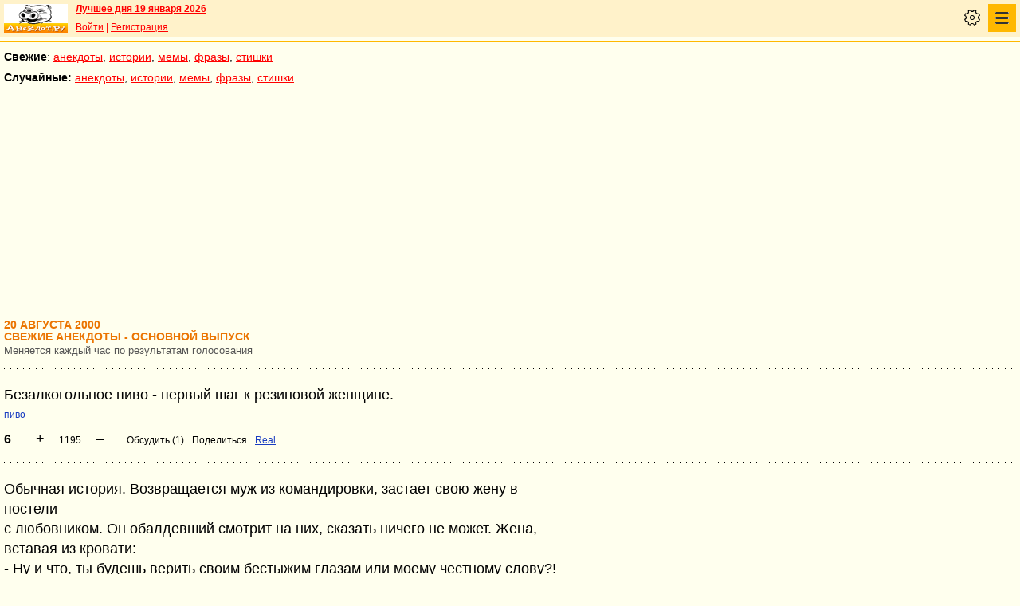

--- FILE ---
content_type: text/html; charset=UTF-8
request_url: https://pda.anekdot.ru/an/an0008/j000820;100.html
body_size: 10185
content:
<!DOCTYPE html>
<html lang="ru">
<head>
<meta http-equiv="Content-Type" content="text/html; charset=utf-8">
<meta name="viewport" content="width=device-width">
<link rel="icon" type="image/png" href="/favicon-144x144.png">
<title>анекдоты свежие :: 20 августа 2000</title><meta name="keywords" content="анекдоты свежие"><meta name="description" content="анекдоты свежие. Голосование, поиск, тематические подборки. Aнекдоты от Димы Вернера. 20 августа 2000"><link rel="canonical" href="https://www.anekdot.ru/an/an0008/j000820;100.html"><link href="/skin/s_skin_2.css?376" rel="stylesheet" type="text/css">
<link rel="alternate" type="application/rss+xml" title="Лучшие за день: анекдот, история и фраза" href="/rss/export20.xml">
<link rel="search" type="application/opensearchdescription+xml" title="Поиск анекдотов" href="/opensearch.xml">
<link rel="image_src" href="https://www.anekdot.ru/i/logo.png">
<meta property="og:image" content="https://www.anekdot.ru/i/logo.png">
<link rel="alternate" type="application/rss+xml" title="Свежая десятка смешных анекдотов" href="/rss/export_j.xml"><script src="/js/s_main.js?376" async></script>
<script src="https://yandex.ru/ads/system/header-bidding.js" async></script>
<script>window.yaContextCb = window.yaContextCb || []</script>
<script src="https://yandex.ru/ads/system/context.js" async></script>
<script src="https://content.adriver.ru/AdRiverFPS.js" async></script>
<script async src="https://cdn.skcrtxr.com/roxot-wrapper/js/roxot-manager.js?pid=33925d96-3dd7-41ce-9740-152a7d952ceb"></script><script>
const adfoxBiddersMap={myTarget:"763128",betweenDigital:"793538",adriver:"776589",otm:"1460822",getintent:"958501",buzzoola:"769160",relap:"958503",segmento:"1458193",sape:"1697231",mediasniper:"2297743",mediatoday:"2365797",roxot:"2723510",gnezdo:"2930570","adfox_yandex_adplay-adv":"3294122",link:"3389346",ohmybid:"3434190"};adUnits=[{code:"adfox_mob1",sizes:[[300,250],[300,300],[336,280]],bids:[{"bidder":"adfox_yandex_adplay-adv","params":{"p1":"dgzbj","p2":"jbzl"}},{bidder:"sape",params:{placementId: 821035}},{bidder:"myTarget",params:{placementId:244011}},{bidder:"betweenDigital",params:{placementId:2505753}},{bidder:"adriver",params:{placementId:"20:anekdot_300x250mob_top",additional:{"ext":{"query":"custom=10=20&cid="+localStorage.getItem('adrcid')}}}},{bidder:"otm",params:{placementId:"891"}},{bidder:"getintent",params:{placementId:"134_anekdot.ru_mobile_adfox_mob1_300x250"}},{bidder:"buzzoola",params:{placementId:1220273}},{bidder:"relap",params:{placementId:"t4KCb06PvUe9gICA"}},{bidder:"segmento",params:{placementId:190}},{bidder:"mediasniper",params:{placementId:3442}},{bidder:"mediatoday",params:{placementId: 9634}},{bidder:"gnezdo",params:{placementId:"353021"}},{bidder:"roxot",params:{placementId:"48050499-2d83-4b62-a706-acabcdcf27d0"},sendTargetRef: true},{bidder:"link",params:{placementId:"006a772e5a66cba20d75232f6c6665a0"}},{bidder:"ohmybid",params:{placementId:"5KzYjcTe9vCZUiUw"}}]},{code:"adfox_163767452489958716",sizes:[[300,250],[300,300],[336,280]],bids:[{bidder:"sape",params:{placementId: 864358}},{bidder:"myTarget",params:{placementId: 1428667}},{bidder:"mediasniper",params:{placementId:3446}},{bidder:"mediatoday",params:{placementId: 9889}},{bidder:"gnezdo",params:{placementId:"353025"}},{bidder:"roxot",params:{placementId:"57ff4f05-af21-4152-9010-9fcf727d5b57}"},sendTargetRef: true}]},{code:"adfox_mob2",sizes:[[300,250],[300,300],[336,280]],bids:[{bidder:"sape",params:{placementId: 821036}},{bidder:"myTarget",params:{placementId:244013}},{bidder:"betweenDigital",params:{placementId:2505767}},{bidder:"adriver",params:{placementId:"20:anekdot_300x250mob_mid",additional:{"ext":{"query":"custom=10=20&cid="+localStorage.getItem('adrcid')}}}},{bidder:"otm",params:{placementId:"892"}},{bidder:"getintent",params:{placementId:"134_anekdot.ru_mobile_adfox_mob2_300x250"}},{bidder:"buzzoola",params:{placementId:1220274}},{bidder:"relap",params:{placementId:"5NPTBybn5hzmtLS0"}},{bidder:"segmento",params:{placementId:191}},{bidder:"mediasniper",params:{placementId:3443}},{bidder:"mediatoday",params:{placementId: 9635}},{bidder:"gnezdo",params:{placementId:"353022"}},{bidder:"roxot",params:{placementId:"7d3ee71c-f138-454c-a8e6-572a791cdaa4"},sendTargetRef: true},{bidder:"link",params:{placementId:"fc571fe61523a9ef45feb9fa4f9b144a"}},{bidder:"ohmybid",params:{placementId:"i3t5LyJ6L7fzBzhE"}}]},{code:"adfox_mob3",sizes:[[300,250],[300,300],[336,280]],bids:[{bidder:"sape",params:{placementId: 821037}},{bidder:"myTarget",params:{placementId:244015}},{bidder:"betweenDigital",params:{placementId:2505771}},{bidder:"otm",params:{placementId:"893"}},{bidder:"getintent",params:{placementId:"134_anekdot.ru_mobile_adfox_mob3_300x250"}},{bidder:"buzzoola",params:{placementId:1220275}},{bidder:"relap",params:{placementId:"-wT7WJhYhJ5kPQUF"}},{bidder:"segmento",params:{placementId:192}},{bidder:"mediasniper",params:{placementId:3444}},{bidder:"gnezdo",params:{placementId:"353023"}},{bidder:"roxot",params:{placementId:"9911739b-d197-43a5-9649-c96550de466a"},sendTargetRef: true},{bidder:"link",params:{placementId:"2547e3cf3cc190ee6c8c21ed89f70fd6"}},{bidder:"ohmybid",params:{placementId:"fJLxfmaYR810yceC"}}]},{code:"adfox_mob4",sizes:[[300,250],[300,300],[336,280]],bids:[{bidder:"sape",params:{placementId: 821038}},{bidder:"myTarget",params:{placementId:244020}},{bidder:"betweenDigital",params:{placementId:2505772}},{bidder:"otm",params:{placementId:"894"}},{bidder:"getintent",params:{placementId:"134_anekdot.ru_mobile_adfox_mob4_300x250"}},{bidder:"buzzoola",params:{placementId:1220276}},{bidder:"relap",params:{placementId:"NMs0FdUVRF6kirCw"}},{bidder:"segmento",params:{placementId:193}},{bidder:"gnezdo",params:{placementId:"353024"}},{bidder:"roxot",params:{placementId:"f000369a-85e3-4965-ad1b-a5d43ed71354"},sendTargetRef: true},{bidder:"link",params:{placementId:"e87b9b5261afffcab4605e94104ff52b"}},{bidder:"ohmybid",params:{placementId:"RrGCNGD0N2A5Nu4F"}}]}];var userTimeout=1200;window.YaHeaderBiddingSettings={biddersMap:adfoxBiddersMap,adUnits:adUnits,timeout:userTimeout};
</script></head>
<body>
<div class="a_abs">
<div id="Rambler-counter"></div>
<script>
new Image().src="//counter.yadro.ru/hit?r"+
escape(document.referrer)+((typeof(screen)=="undefined")?"":
";s"+screen.width+"*"+screen.height+"*"+(screen.colorDepth?
screen.colorDepth:screen.pixelDepth))+";u"+escape(document.URL)+
";h"+escape(document.title.substring(0,150))+
";"+Math.random();
var _top100q=_top100q || [];
_top100q.push(["setAccount","1376"]);
_top100q.push(["trackPageviewByLogo",document.getElementById("Rambler-counter")]);
(function(){
var pa=document.createElement("script");
pa.type="text/javascript";
pa.async=true;
pa.src=("https:"==document.location.protocol ? "https:":"http:")+"//st.top100.ru/top100/top100.js";
var s=document.getElementsByTagName("script")[0];
s.parentNode.insertBefore(pa,s);
})();
</script>
<img src="//top-fwz1.mail.ru/counter?id=7;js=na" height="1" width="1" alt="">
<script>
(function(i,s,o,g,r,a,m){i["GoogleAnalyticsObject"]=r;i[r]=i[r]||function(){
(i[r].q=i[r].q||[]).push(arguments)},i[r].l=1*new Date();a=s.createElement(o),
m=s.getElementsByTagName(o)[0];a.async=1;a.src=g;m.parentNode.insertBefore(a,m)
})(window,document,"script","https://www.google-analytics.com/analytics.js","ga");
ga("create","UA-93084919-1","auto");
ga("send","pageview");
</script>
<script>
(function(d, w, c){ (w[c] = w[c] || []).push(function(){try{ w.yaCounter49813411=new Ya.Metrika2({id:49813411,clickmap:true,trackLinks:true,accurateTrackBounce:true});} catch(e){}}); var n=d.getElementsByTagName("script")[0],s=d.createElement("script"),f=function(){n.parentNode.insertBefore(s,n);}; s.type="text/javascript";s.async=true;s.src="https://mc.yandex.ru/metrika/tag.js"; if(w.opera=="[object Opera]"){d.addEventListener("DOMContentLoaded",f,false);}else{f();}})(document, window, "yandex_metrika_callbacks2");
</script>
<noscript><div><img src="https://mc.yandex.ru/watch/49813411" style="position:absolute;left:-9999px;" alt=""></div></noscript>
</div><div class="wrapper">    <header class="header"><div class="top-line-mob">
    <div class="mob-left"><a href="https://www.anekdot.ru/" class="a-sprite mob-logo" title="Анекдоты из России"></a></div>
    <div class="mob-right">
        <div class="bold a_mb10"><a href="https://www.anekdot.ru/an/an0119/jxbtracoenN260119;50.html">Лучшее дня 19 января 2026</a></div>
        <a href="https://gb.anekdot.ru/login/">Войти</a> | <a href="https://gb.anekdot.ru/register/">Регистрация</a><div class="mob-settings" onclick><div class="icon"></div></div>
<nav class="mob-nav" onclick>
<div class="icon"></div>
<ul class="menu">
<li><span class="first sub">Анекдоты</span>
<ul class="second">
<li><a href="/last/anekdot/">основные</a></li>
<li><a href="/best/anekdot/0119/">лучшие прошлых лет</a></li>
<li><a href="/release/anekdot/day/">все новые за день</a></li>
<li><a href="/last/burning/">злободневные</a></li>
<li><a href="/last/non_burning/">без политики</a></li>
<li><a href="/last/good/">приличные</a></li>
<li><a href="/last/anekdot_original/">авторские</a></li>
<li><a href="/release/anekdot/week/">лучшие недели</a></li>
<li><a href="/release/anekdot/month/" title="Самые смешные анекдоты за месяц">лучшие месяца</a></li>
<li><a href="/release/anekdot/year/">лучшие года</a></li>
<li><a href="/author-best/years/?years=anekdot">лучшие 1995-2026</a></li>
<li><a href="/random/anekdot/">случайные</a></li>
<li><a href="/tags/">по темам</a></li>
<li><a href="/ymd/ymd.html?j26">по датам</a></li>
</ul>
</li>
<li><span class="first sub">Истории</span>
<ul class="second">
<li><a href="/last/story/">основные</a></li>
<li><a href="/best/story/0119/">лучшие прошлых лет</a></li>
<li><a href="/release/story/day/">все новые за день</a></li>
<li><a href="/last/funny/">юмористические</a></li>
<li><a href="/last/non_funny/">несмешные</a></li>
<li><a href="/last/story_original/">авторские</a></li>
<li><a href="/random/story/">случайные</a></li>
<li><a href="/release/story/week/">лучшие недели</a></li>
<li><a href="/release/story/month/" title="Самые смешные истории за месяц">лучшие месяца</a></li>
<li><a href="/release/story/year/">лучшие года</a></li>
<li><a href="/author-best/years/?years=story">лучшие 1995-2026</a></li>
<li><a href="/ymd/ymd.html?o26">по датам</a></li>
</ul>
</li>
<li><span class="first sub">Мемы</span>
<ul class="second">
<li><a href="/last/mem/">основные</a></li>
<li><a href="/best/mem/0119/">лучшие прошлых лет</a></li>
<li><a href="/release/mem/day/">все новые за день</a></li>
<li><a href="/last/mem_burning/">злободневные</a></li>
<li><a href="/last/mem_non_burning/">без политики</a></li>
<li><a href="/last/mem_non_erotica/">без эротики</a></li>
<li><a href="/last/mem_video/">видео</a></li>
<li><a href="/last/mem_non_video/">без видео</a></li>
<li><a href="/last/mem_original/">авторские</a></li>
<li><a href="/random/mem/">случайные</a></li>
<li><a href="/release/mem/week/">лучшие недели</a></li>
<li><a href="/release/mem/month/">лучшие месяца</a></li>
<li><a href="/release/mem/year/">лучшие года</a></li>
<li><a href="/author-best/years/?years=mem">лучшие 2019-2026</a></li>
<li><a href="/ymd/ymd.html?n26">по датам</a></li>
</ul>
</li>
<li><span class="first sub">фразы</span>
<ul class="second">
<li><a href="/last/aphorism/">основные</a></li>
<li><a href="/best/aphorism/0119/">лучшие прошлых лет</a></li>
<li><a href="/release/aphorism/day/">все новые за день</a></li>
<li><a href="/random/aphorism/">случайные</a></li>
<li><a href="/release/aphorism/week/">лучшие недели</a></li>
<li><a href="/release/aphorism/month/">лучшие месяца</a></li>
<li><a href="/release/aphorism/year/">лучшие года</a></li>
<li><a href="/author-best/years/?years=aphorism">лучшие 1995-2026</a></li>
<li><a href="/ymd/ymd.html?a26">по датам</a></li>
</ul>
</li>
<li><span class="first sub">Стишки</span>
<ul class="second">
<li><a href="/last/poems/">основные</a></li>
<li><a href="/best/poems/0119/">лучшие прошлых лет</a></li>
<li><a href="/release/poems/day/">все новые за день</a></li>
<li><a href="/random/poems/">случайные</a></li>
<li><a href="/release/poems/week/">лучшие недели</a></li>
<li><a href="/release/poems/month/">лучшие месяца</a></li>
<li><a href="/release/poems/year/">лучшие года</a></li>
<li><a href="/author-best/years/?years=poems">лучшие 1995-2026</a></li>
<li><a href="/ymd/ymd.html?c26">по датам</a></li>
</ul>
</li>
<li><span class="first sub">Карикатуры</span>
<ul class="second">
<li><a href="/random/caricatures/">случайные</a></li>
<li><a href="/ymd/ymd.html?e22">по датам</a></li>
<li><a href="/author-best/years/?years=pics">лучшие 1995-2022</a></li>
</ul>
</li>
<li><span class="first sub">Авторы и рейтинги</span>
<ul class="second">
<li><a href="/static/ratings.html">рейтинги</a></li>
<li><a href="/author-best/rating/">авторские рейтинги</a></li>
<li><a href="/author-best/top10/">авторские десятки</a></li>
<li><a href="/author-best/top100/">авторские сотни</a></li>
<li><a href="/author-best/list/">наши авторы</a></li>
<li><a href="/author-best/">лучшее от авторов</a></li>
<li><a href="/author-best/comments/">комментаторы</a></li>
<li><a href="/konkurs/prizes.html">премии сайта</a></li>
</ul>
</li>
<li><span class="first sub">Прислать текст</span>
<ul class="second">
<li><a href="/upload/anekdot/">анекдот</a></li>
<li><a href="/upload/story/">историю</a></li>
<li><a href="/upload/mem/">мем</a></li>
<li><a href="/upload/aphorism/">фразу</a></li>
<li><a href="/upload/poems/">стишок</a></li>
</ul>
</li>
<li><a class="first" href="/search/">Поиск</a></li>
<li><a class="first" href="https://gb.anekdot.ru/">Гостевые</a></li>
<li><a class="first" href="/static/rss.html">Соцсети и RSS</a></li>
</ul>
</nav>
    </div>
    <div class="cb"></div>
    </div></header><div class="mob-nav-divide"></div>
    <nav class="mob-menu-top">
        <span class="bold">Свежие</span>: <a href="/last/anekdot/">анекдоты</a>, <a href="/last/story/">истории</a>, <a href="/last/mem/">мемы</a>,
        <a href="/last/aphorism/">фразы</a>, <a href="/last/poems/">стишки</a>
    </nav>
    <nav class="mob-menu-top">
        <span class="bold">Случайные:</span> <a href="/random/anekdot/">анекдоты</a>, <a href="/random/story/">истории</a>, <a href="/random/mem/">мемы</a>,
        <a href="/random/aphorism/">фразы</a>, <a href="/random/poems/">стишки</a>
    </nav><div class="block-row a_act"><div class="block-head"><div class="a_mh250 fs0">
<div id="adfox_mob1"></div>
<script>
window.yaContextCb.push(()=>{
Ya.adfoxCode.create({ownerId:254948,containerId:'adfox_mob1',params:{pp:'noj',ps:'cxlp',p2:'fwbj',puid1:''}});
});
</script>
</div></div></div><main class="content">
	<div class="col-left">
<div><div class="topicbox"><div><div class="subdate">20 августа 2000</div><h1>Свежие анекдоты - основной выпуск</h1><span class="subtitle">Меняется каждый час по результатам голосования</span></div></div><div class="topicbox" id="6" data-id="-10099650" data-t="j"><div class="text">Безалкогольное пиво - первый шаг к резиновой женщине.</div><div class="tags"><a href="/tags/%D0%BF%D0%B8%D0%B2%D0%BE">пиво</a></div><div class="votingbox"><div class="num">6</div><div class="rates" data-id="-10099650" data-r="1195;1821;1455;260"></div><div class="btn2"><a href="/id/-10099650/" data-com="1"></a><span class="a_share"></span><a class="auth" href="/authors/?a1=Real">Real</a></div></div></div><div class="topicbox" id="7" data-id="-10099649" data-t="j"><div class="text">Обычная история. Возвращается муж из командировки, застает свою жену в постели<br>с любовником. Он обалдевший смотрит на них, сказать ничего не может. Жена,<br>вставая из кровати:<br>- Ну и что, ты будешь верить своим бестыжим глазам или моему честному слову?!</div><div class="votingbox"><div class="num">7</div><div class="rates" data-id="-10099649" data-r="639;988;783;144"></div><div class="btn2"><a href="/id/-10099649/" data-com="0"></a><span class="a_share"></span><a class="auth" href="/authors/?a1=%D0%A1%D0%B2%D0%B5%D1%82%D0%B4%D0%B0%D0%BD%D0%B0">Светдана</a></div></div></div><div class="topicbox" id="8" data-id="-10099648" data-t="j"><div class="text">Надпись на памятнике могилы нового русского: "Абонент выбыл из зоны обслуживания"</div><div class="votingbox"><div class="num">8</div><div class="rates" data-id="-10099648" data-r="335;660;467;132"></div><div class="btn2"><a href="/id/-10099648/" data-com="0"></a><span class="a_share"></span><a class="auth" href="/authors/?a1=Mishgan">Mishgan</a></div></div></div><div class="topicbox" id="10" data-id="-10099646" data-t="j"><div class="text">10 ответов на вопрос, почему сон лучше чем секс.<br><br> 1. Вы не чувствуете себе виноватым, если делаете это один.<br> 2. Никто не будет распространять слухи о том, как много вы спите.<br> 3. Вам не нужно жаловаться по утрам, что вы чего-то не получили.<br> 4. Вам не нужно платить за сон.<br> 5. Нет необходимости спать после сна.<br> 6. Сон может длиться 10 часов.<br> 7. Вы можете спать в церкви.<br> 8. Во сне вы можете заниматься любовью с кем только захотите.<br> 9. Ваш плюшевый медвежонок никогда не жалуется.<br>10. Закон разрешает спать в любой позе.</div><div class="votingbox"><div class="num">10</div><div class="rates" data-id="-10099646" data-r="289;679;455;166"></div><div class="btn2"><a href="/id/-10099646/" data-com="0"></a><span class="a_share"></span><a class="auth" href="/authors/?a1=N.">N.</a></div></div></div><div class="topicbox" id="2" data-id="-10099654" data-t="j"><div class="text">- Как изменится клавиатура для Windows 2000?<br>- На ней появятся левый и правый Reset...</div><div class="tags"><a href="/tags/windows">windows</a></div><div class="votingbox"><div class="num">2</div><div class="rates" data-id="-10099654" data-r="145;560;324;179"></div><div class="btn2"><a href="/id/-10099654/" data-com="0"></a><span class="a_share"></span><a class="auth" href="/authors/?a1=Valen">Valen</a></div></div></div><div class="topicbox" id="4" data-id="-10099652" data-t="j"><div class="text">Три мужика за кружкой пива коснулись темы изучения иностранных языков.<br>Один говорит:<br>- Вот мой знакомый изучил английский язык всего за полгода.<br>Второй:<br>- А наш сосед на каких-то курсах французский одолел вообще за месяц.<br>Тут в разговор вступает третий:<br>- А я, когда воевал в разведке, овладел немецким языком всего за двадцать минут!<br>- ???!..<br>- В извращенно-грубой форме. За что и довоевывал в штрафбате.</div><div class="votingbox"><div class="num">4</div><div class="rates" data-id="-10099652" data-r="140;635;339;199"></div><div class="btn2"><a href="/id/-10099652/" data-com="0"></a><span class="a_share"></span><a class="auth" href="/authors/?a1=%D0%91%D0%B0%D1%82%D1%8F%D0%BD%D1%8F">Батяня</a></div></div></div><div class="topicbox" id="9" data-id="-10099647" data-t="j"><div class="text">Сорокалетняя тетка снимает в баре студента, приводит его к себе домой.<br>Ну, как полагается, выпили, поцеловались,.. тетка начинает его обучать всяким<br>секс-премудростям.<br>- А вот хочешь, я тебе покажу, что такое "69"?<br>- Хочу.<br>- Ну давай ложись, я засовываю голову тебе между ног, а ты - мне.<br>Встают в позу, и тетка нечаянно пердит студенту под нос.<br>Студент:<br>- Что это было?<br>- Извини, дорогой, совершенно случайно, форс-мажор, и т.п... Давай попробуем<br>  сначала.<br>Снова встают в позу, и тетка снова не сдерживается.<br>Студент молча встает и одевается.<br>- Дорогой, куда же ты?..<br>- Если я приму еще 67 таких же, я, блин, сдохну!</div><div class="tags"><a href="/tags/%D1%81%D1%82%D1%83%D0%B4%D0%B5%D0%BD%D1%82">студент</a></div><div class="votingbox"><div class="num">9</div><div class="rates" data-id="-10099647" data-r="101;803;412;311"></div><div class="btn2"><a href="/id/-10099647/" data-com="0"></a><span class="a_share"></span><a class="auth" href="/authors/?a1=%D0%9C%D0%B8%D1%88%D1%83%D0%BA">Мишук</a></div></div></div><div class="topicbox" id="1" data-id="-10099655" data-t="j"><div class="text">Некий американец приезжает в Шотландию. Посещая кладбище, он видит<br>надпись на памятнике:<br>"Здесь покоится МакГрегор - хороший отец и примерный семьянин"<br>- Это по-шотландски! - удивляется американец, - три человека - и все<br>  в одной могиле...</div><div class="votingbox"><div class="num">1</div><div class="rates" data-id="-10099655" data-r="78;523;263;185"></div><div class="btn2"><a href="/id/-10099655/" data-com="0"></a><span class="a_share"></span><a class="auth" href="/authors/?a1=elza">elza</a></div></div></div><div class="topicbox" id="5" data-id="-10099651" data-t="j"><div class="text">Две женщины разговаривали о своих мужьях, как вдруг одна из них сказала:<br>- Я хочу развестись со своим мужем, потому что у него отвратительная память!<br>- Но почему из-за этого нужно разводиться?<br>- Каждый раз, когда он оказывается рядом с симпатичной молодой женщиной,<br>  он забывает, что женат!</div><div class="votingbox"><div class="num">5</div><div class="rates" data-id="-10099651" data-r="64;468;235;171"></div><div class="btn2"><a href="/id/-10099651/" data-com="0"></a><span class="a_share"></span><a class="auth" href="/authors/?a1=N.">N.</a></div></div></div><div class="topicbox" id="3" data-id="-10099653" data-t="j"><div class="text">- Скажите, из меня получится великий кутюрье?<br>- Ну если только в колонии нудистов...!!!</div><div class="votingbox"><div class="num">3</div><div class="rates" data-id="-10099653" data-r="-46;415;163;209"></div><div class="btn2"><a href="/id/-10099653/" data-com="0"></a><span class="a_share"></span><a class="auth" href="/authors/?a1=%D0%94%D0%B8%D0%BC%D0%B0%20%D0%B8%D0%B7%20%D0%90%D0%BB%D0%BC%D0%B0%D1%82%D1%8B">Дима из Алматы</a></div></div></div><div class="voteresult"><br><a href="/an/an0008/j000819;100.html">Вчера&lt;&lt;</a>&nbsp;20 августа&nbsp;<a href="/an/an0008/j000821;100.html">&gt;&gt;Завтра</a></div><div class="a_mt20 voteresult"><input type="button" value="результаты голосования" onclick="document.location='/rating/?ids=-10099650,-10099649,-10099648,-10099646,-10099654,-10099652,-10099647,-10099655,-10099651,-10099653,&amp;fname=an/an0008/j000820;100.html'"><input style="margin-left:20px" type="button" value="пришли анекдот!" onclick="document.location='/upload/anekdot/'"></div></div><div class="bestblock mono">
<a href="/release/anekdot/day/2026-01-18/#1573441">Самый смешной анекдот за 18.01:</a><br>
<div class="text">- Ну как там прошёл сеанс экзорцизма?<br>- Не знаю, меня выгнали.</div></div><div class="a_mt30"><div id="vk-div"></div></div>
<script>
function init_VK(){document.getElementById('vk-div').innerHTML=VK.Share.button(false,{type:"round",text:"Сохранить"});}
</script>
<script src="//vk.com/js/api/share.js?90" async="async" onload="init_VK();"></script>
</div><div class="cb"></div>
</main>
<footer>
<nav class="block-row bottommenu1-background">
		<div class="bottommenu1">Анекдоты: &bull; <a href="/an/an0008/x000820;100.html">остальные новые</a> &bull; <a href="/an/an0008/s000820;100.html" title="Анекдоты присланные повторно">повторные</a> &bull; <a href="/best/anekdot/0820/" title="Лучшие анекдоты в этот день за предыдущие годы">лучшие прошлых лет</a> &bull; <a href="/random/anekdot/" title="Случайные анекдоты">случайные</a> &bull; </div></nav>	<nav class="block-row bottommenu2-background">
		<div class="bottommenu2">
			<div class="leftlink"><a href="/">главная</a> &bull; <a href="/an/an0008/o000820;100.html">истории</a> &bull; <a href="/last/mem/">мемы</a> &bull; <a href="/an/an0008/a000820;100.html">фразы</a> &bull; <a href="/an/an0008/c000820;100.html">стишки</a> &bull;</div><div class="tell">
			<div class="tellbutton_"><a title="Расскажи анекдот!" href="/upload/anekdot/">пришли анекдот!</a></div>
			</div></div>
	</nav>
<div class="block-row bottombanner"><div class="a_mh250 a_ml5 fs0">
<div id="adfox_mob_bot"></div>
<script>
window.yaContextCb.push(()=>{
Ya.adfoxCode.create({ownerId:254948,containerId:'adfox_mob_bot',params:{pp:'nom',ps:'cxlp',p2:'fwbj',puid1:''}});
});
</script>
</div>

<script async id="__lxGc__rtr" type="text/javascript" src="//s.clickiocdn.com/t/219319/360.js"></script>
<script async type="text/javascript" src="//s.luxupcdnc.com/t/common_402.js"></script>
<script class='__lxGc__' type='text/javascript'>
((__lxGc__=window.__lxGc__||{'s':{},'b':0})['s']['_219319']=__lxGc__['s']['_219319']||{'b':{}})['b']['_658716']={'i':__lxGc__.b++};
</script></div><div class="block-row search">
	<form action="/search/" method="get">
		<select name="rubrika" class="rubrika">
			<option value="all">искать везде</option><option selected="selected" value="j">анекдоты</option><option value="o">истории</option><option value="a">фразы</option><option value="c">стишки</option>
		</select>
		<input type="text" name="query" placeholder="Поиск анекдотов" class="query" maxlength="100">&nbsp;<input type="submit" class="kaktam" value="искать">
	</form>
</div>
<div class="copyright">
	<div class="links"><a href="/static/index_adv.html">реклама на сайте</a> | <a href="/static/contacts.html">контакты</a> | <a href="/static/index_about.html">о проекте</a> | <a href="/static/webmaster.html">вебмастеру</a> | <a href="/news/">новости</a></div>
	<div class="cb a_pt10">&copy; 1995—2026 Анекдоты из России. Составитель <span class="bold">Дима Вернер</span></div></div>
<!--noindex--><div class="counters">
<a href="https://top100.rambler.ru/navi/1376/" target="_blank" rel="nofollow" class="a-sprite btn_top100" title="Rambler's Top100"></a>
<a href="https://top.mail.ru/jump?from=7" target="_blank" rel="nofollow"><img src="//top-fwz1.mail.ru/counter?id=7;t=55;l=1" height="31" width="88" alt="Рейтинг@Mail.ru"></a>
<a href="https://www.liveinternet.ru/click" target="_blank" rel="nofollow"><img src="//counter.yadro.ru/logo?11.6" title="LiveInternet: показано число просмотров за 24 часа, посетителей за 24 часа и за сегодня" alt="" width="88" height="31"></a>
</div><!--/noindex-->
</footer>
</div><div id="adfox_163767452489958716"></div>
<script>
window.yaContextCb.push(()=>{
Ya.adfoxCode.create({ownerId:254948,containerId:'adfox_163767452489958716',type:'fullscreen',platform:'touch',params:{pp:'kdt',ps:'cxlp',p2:'fwbj',puid1:'',puid2:'',puid3:''}})
})
</script>
<script>
if(['www.'+'anekdot.'+'ru', 'pda.'+'anekdot.'+'ru', 'v3.'+'anekdot.'+'ru', 'lime.'+'anekdot.'+'ru'].indexOf(location.hostname)<0) window.location='https://'+'www.'+'anekdot.'+'ru';
</script><span class="scroll-up"><span></span></span>
</body>
</html>

--- FILE ---
content_type: text/css
request_url: https://pda.anekdot.ru/skin/s_skin_2.css?376
body_size: 21055
content:
img{border:0}.cb{clear:both}.fl{float:left}.fr{float:right}.bold{font-weight:700}.italic{font-style:italic}.grey{color:grey!important}.red{color:#f00!important}.red a{color:red}.link{text-decoration:underline}.link:hover{text-decoration:none}.wordwrap{white-space:pre-wrap;white-space:-moz-pre-wrap;word-wrap:break-word}.wordwrap2{word-wrap:break-word}.text-break{word-break:break-word!important;overflow-wrap:break-word!important}.a_abs{position:absolute;left:-1000px;top:-1000px}.block-row{width:100%;overflow:hidden}.block-sticky{position:-webkit-sticky;position:sticky;top:30px}.a_hidden{display:none}.a_nobr{white-space:nowrap}.a_mt5{margin-top:5px}.a_mt10{margin-top:10px}.a_mt15{margin-top:15px}.a_mt20{margin-top:20px}.a_mt25{margin-top:25px}.a_mt30{margin-top:30px}.a_mb5{margin-bottom:5px}.a_mb10{margin-bottom:10px}.a_mb15{margin-bottom:15px}.a_mb20{margin-bottom:20px}.a_mb25{margin-bottom:25px}.a_mb30{margin-bottom:30px!important}.a_ml5{margin-left:5px}.a_ml10{margin-left:10px}.a_mr5{margin-right:10px!important}.a_mr10{margin-right:10px!important}.a_mr20{margin-right:20px!important}.a_pt10{padding-top:10px!important}.a_pb15{padding-bottom:15px!important}.a_pr5{padding-right:5px!important}.a_alt{text-align:left;vertical-align:top}.a_alm{text-align:left;vertical-align:middle}.a_alb{text-align:left;vertical-align:bottom}.a_act{text-align:center;vertical-align:top}.a_acm{text-align:center;vertical-align:middle}.a_acb{text-align:center;vertical-align:bottom}.a_art{text-align:right;vertical-align:top}.a_arm{text-align:right;vertical-align:middle}.a_arb{text-align:right;vertical-align:bottom}.a_mh90{min-height:90px}.a_mh250{min-height:250px}.a_mh400{min-height:400px}.mw400{max-width:400px}.mw500{max-width:500px}.mw600{max-width:600px}.mw800{max-width:800px}.mw900{max-width:900px}.symb{font-family:Symbol,sans-serif}.fs0{font-size:0}.fs10{font-size:10px!important}.fs11{font-size:11px!important}.fs12{font-size:12px!important}.fs13{font-size:13px!important}.fs14{font-size:14px!important}.fs15{font-size:15px!important}.fs16{font-size:16px!important}.fs17{font-size:17px!important}.fs18{font-size:18px!important}.bb-b{font-weight:700}.bb-i{font-style:italic}.bb-u{text-decoration:underline}.bb-s{text-decoration:line-through}.bb-indent{display:inline-block;width:20px}.a_pointer{cursor:pointer}.author{height:26px;background:#f90;background:linear-gradient(to bottom,#ffb800,#ff7a00);text-align:left;font-size:75%}#topmenu{padding:0;margin:0;font-size:12px;font-weight:700;font-family:Arial,sans-serif;white-space:nowrap}#topmenu li{list-style:none;height:21px;padding:5px 0 0 0;margin:0;width:120px;text-align:center;position:relative;text-transform:uppercase;display:inline-block;white-space:normal}#topmenu li ul{list-style:none;padding:0;margin:0;width:150px;display:none;position:absolute;left:0;top:26px;z-index:1000}#topmenu .second{margin-left:150px!important}#topmenu li ul li{float:none;height:27px;margin:0;padding:0 5px;width:150px;text-align:left;background:#f90;text-transform:none}#topmenu li a{display:block;width:120px;height:26px;color:#fff;text-decoration:none;white-space:nowrap}#topmenu li ul li a{padding-top:5px;width:150px}#topmenu li:hover ul,#topmenu li.jshover ul{display:block}#topmenu li:hover,#topmenu li.jshover{background:#ffc97c}@media only screen and (max-width:800px){#topmenu li{width:90px}#topmenu li a{width:90px}}@media only screen and (max-width:360px){#topmenu .i4{display:none}}@media only screen and (max-width:450px){#topmenu .i5{display:none}}@media only screen and (max-width:540px){#topmenu .i6{display:none}}@media only screen and (max-width:640px){#topmenu .i7{display:none}}@media only screen and (max-width:730px){#topmenu .i8{display:none}}.nav-line{position:sticky;top:0;min-width:320px;max-width:1280px;width:100%;z-index:1500}.mob-nav{position:absolute;right:5px;top:5px}.mob-nav .icon{display:inline-block;width:35px;height:35px;background:#ffb800 url([data-uri]) center center no-repeat}.mob-nav .menu,.mob-nav .menu:active{display:none;position:absolute;padding:10px;background:#ffb800;border:1px solid #000;right:0;top:0;width:200px;color:#fff;text-align:left;list-style:none;z-index:2147483647}.mob-nav .menu a{color:#fff;text-decoration:none}.mob-nav:hover .menu{display:block}.mob-nav .menu .first{display:inline-block;text-transform:uppercase;font-size:16px;font-family:Arial,sans-serif;font-weight:700;margin-bottom:16px}.mob-nav .menu .second{display:none;padding-left:10px;list-style:none;font-size:16px;font-family:Arial,sans-serif;margin-bottom:15px}.mob-nav .menu .second li{margin-bottom:12px}.mob-nav-divide{height:2px;background:#ffb800;margin:5px 0}.mob-menu-top{text-align:left;font-size:14px;padding:5px;white-space:nowrap;overflow:hidden;text-overflow:ellipsis}.mob-menu-top a{color:red}.a-sprite{background:url(sprite4.png) 0 0 no-repeat}.header.desktop{margin-top:4px}.header{font-family:Arial,sans-serif;font-size:11px;line-height:1.2em;width:100%;position:relative;background-color:#ffe}.header a{color:red;text-decoration:underline}.header a:hover{text-decoration:none}.header .top-line{background:#fff2ca;color:red;padding:5px;text-align:center;font-size:12px}.header .top-line-mob{background:#fff2ca;color:red;padding:5px;text-align:left;font-size:12px;height:36px}.header .mob-left{width:85px;float:left}.header .mob-right{margin-left:90px}.header .mob-logo{background-position:-250px 0;display:inline-block;width:80px;height:36px}.header .logo{background-position:0 0;height:137px;width:214px;display:block;padding:0!important;margin:0!important;float:left}.header .head-right{margin-left:214px;overflow:hidden}.header .promo{height:137px;font-size:11px;line-height:13px;margin-bottom:3px;width:100%;border-collapse:collapse;border-spacing:0;background:url([data-uri]) 0 0 repeat-x;//background:url([data-uri])}.header .promo td{padding:0!important}.header * html .promo{float:left;width:780px}.header .promo-top{text-align:center;margin:8px 5px 0 0;height:90px}.header .head-text{margin-right:145px;margin-top:4px;padding-top:3px;height:26px;font-size:11px;text-align:left;overflow:hidden}.b-soc{width:140px;float:right;margin-top:-26px}.b-soc-icon{border:0 none;display:inline;float:left;height:25px;width:25px;overflow:hidden;padding:0 0 0 3px!important;vertical-align:top}.b-soc-icon:hover{opacity:.8}.b-soc-icon.vk{background-position:-30px -180px}.b-soc-icon.fb{background-position:0 -180px}.b-soc-icon.tw{background-position:-60px -180px}.b-soc-icon.od{background-position:-120px -180px}.b-soc-icon.tg{background-position:-90px -180px}.header .messages{font-weight:700;color:#000;text-decoration:none}.header .settings{cursor:pointer}.mob-settings{position:absolute;right:50px;top:5px;padding:7px 0}.mob-settings .icon{width:20px;height:20px;background-image:url([data-uri])}.settings-panel{text-align:left}.settings-section{font-size:16px;line-height:18px;font-weight:700;margin-bottom:10px;padding:7px 5px;background-color:#fff2ca}.settings-row{font-size:14px;margin:5px 0 10px 5px}.settings-row.col{width:100px;display:inline-block;white-space:nowrap}.search{position:relative;background:#ffd58a;background:linear-gradient(to bottom,#ffe18a,#ffd58a);text-align:center;padding:3px 0 7px 0;font-size:13px!important}.search .query{width:200px;min-width:100px;max-width:200px}.search .rubrika{width:130px}.search .score{width:80px}.search .group1{width:160px}@media only screen and (max-width:520px){.search .query{width:140px}.search .rubrika{width:100px}.search .kaktam{width:70px}}@media only screen and (max-width:400px){.search .query{width:120px}}.copyright{position:relative;padding:5px;margin:5px 0;background:#fff2ca;font-size:12px;font-family:Arial,sans-serif}.copyright .links{float:left}.copyright .links a{color:red}.copyright .info{float:right}.counters{position:relative;text-align:center}.btn_top100{background-position:-250px -40px;height:31px;width:88px;display:inline-block}.btn_cartoonbank{background-position:-250px -80px;height:31px;width:88px;display:inline-block}.btn_planeta{background-position:-250px -120px;height:31px;width:88px;display:inline-block}.btn_big{background-color:#ddd;background:linear-gradient(180deg,#ccc 0%,#d4d4d4 45%,#a4a4a4 62%,#aaa 100%);border-radius:7px;box-shadow:2px 2px 5px 0 #555;border:none;color:#000;font-size:12px;font-weight:700;height:18px;width:141px;text-align:center;margin:10px auto 0 auto}a.btn_big{display:block;text-decoration:none;color:#000;padding-top:4px}.btn_big:hover{background-color:#ccc;background:linear-gradient(180deg,#bbb 0%,#c4c4c4 45%,#949494 62%,#999 100%)}.button{background:url(sprite4.png) no-repeat;border:0;display:inline-block;overflow:hidden}.button_help{background-position:-218px -150px;height:20px;width:15px}.vottak,.kaktam,.tellbutton_{background-color:#ddd;background:linear-gradient(180deg,#eee 0%,#e1e1e1 49%,#c4c4c4 51%,#b0b0b0 100%);box-shadow:1px 1px 2px 0 #555;border:1px solid #ccc;margin:1px 2px;display:inline-block;cursor:pointer}.vottak,.kaktam{border-radius:3px;height:19px;width:87px;font-size:13px!important}.tellbutton_{font-size:12px;border-radius:2px;height:17px;width:121px}.vottak:hover,.kaktam:hover,.tellbutton_:hover{background-color:#ccc;background:linear-gradient(180deg,#ddd 0%,#d1d1d1 49%,#b4b4b4 51%,#a0a0a0 100%)}.btn_big:active,.vottak:active,.kaktam:active,.tellbutton_:active{position:relative;top:1px}.block-head{width:100%;font-size:70%;font-family:Arial,sans-serif;padding:15px 0}.block-head A{color:#555}.pageslist{text-align:center;margin:10px 0}.pageslist a{font-family:sans-serif;font-size:14px;line-height:16px;color:red;margin:0 3px}.pageslist span{font-family:sans-serif;font-size:14px;line-height:16px;margin:0 3px;font-weight:700}.a_share{height:25px;margin:15px 10px 25px 0;cursor:pointer;font-size:12px}.a_share:hover{color:red;text-decoration:underline}.share-dropdown{display:none;position:absolute;z-index:1000;background-color:#fff;border:1px solid #000;border-radius:3px;padding:8px}.share-dropdown:after,.share-dropdown:before{bottom:100%;left:50%;border:solid #fff0;content:" ";height:0;width:0;position:absolute;pointer-events:none}.share-dropdown:after{border-color:#fff0;border-bottom-color:#fff;border-width:5px;margin-left:-5px}.share-dropdown:before{border-color:#fff0;border-bottom-color:#000;border-width:6px;margin-left:-6px}.share-dropdown a{border-bottom:none!important}.share-dropdown .btn{display:inline-block;width:25px;height:25px;margin:2px}.share-dropdown .btn:hover{opacity:.8}.share-dropdown .fb{background-position:0 -180px}.share-dropdown .vk{background-position:-30px -180px}.share-dropdown .tw{background-position:-60px -180px}.share-dropdown .ok{background-position:-120px -180px}.share-dropdown .viber{background-position:-150px -180px}.share-dropdown .tg{background-position:-90px -180px}.share-dropdown .whatsapp{background-position:-270px -180px}.share-dropdown .email{background-position:-180px -180px}.share-dropdown .lj{background-position:-210px -180px}.share-dropdown .copy{background-position:-240px -180px}.scroll-up{width:32px;height:32px;opacity:.4;position:fixed;bottom:10px;right:10px;display:none;background-color:rgb(41 42 50 / .5);border-radius:5px;color:#fff;cursor:pointer;-webkit-transition:1s;transition:1s;z-index:1000;text-align:center}.scroll-up:hover{opacity:.8}.scroll-up span{width:0;height:0;display:inline-block;border-left:7px solid #fff0;border-right:7px solid #fff0;margin-top:11px;border-bottom:10px solid #fff}.comment-popup-link{width:98%}.post-add-image{cursor:pointer;background-position:50%;background-size:contain;background-repeat:no-repeat;background-color:#fff0;opacity:.3;transition:opacity .3s;background-image:url([data-uri])}.post-add-video{cursor:pointer;background-position:50%;background-size:contain;background-repeat:no-repeat;background-color:#fff0;opacity:.3;transition:opacity .3s;background-image:url([data-uri])}.post-bb-bold{cursor:pointer;background-position:50%;background-size:contain;background-repeat:no-repeat;background-color:#fff0;opacity:.3;transition:opacity .3s;background-image:url([data-uri])}.post-bb-italic{cursor:pointer;background-position:50%;background-size:contain;background-repeat:no-repeat;background-color:#fff0;opacity:.3;transition:opacity .3s;background-image:url([data-uri])}.post-bb-underline{cursor:pointer;background-position:50%;background-size:contain;background-repeat:no-repeat;background-color:#fff0;opacity:.3;transition:opacity .3s;background-image:url([data-uri])}.post-bb-strike{cursor:pointer;background-position:50%;background-size:contain;background-repeat:no-repeat;background-color:#fff0;opacity:.3;transition:opacity .3s;background-image:url([data-uri])}.post-add-image:hover,.post-add-image:hover,.post-add-video:hover,.post-add-video:hover,.post-bb:hover{opacity:.6}.post-add-image-note,.post-add-video-note{display:inline-block;font-size:medium;margin-top:3px;opacity:.8;cursor:pointer}.post-add-image-note:hover,.post-add-video-note:hover{opacity:1;color:red}.comment-image{max-width:560px}@media only screen and (max-width:600px){.comment-image{max-width:320px}}@media only screen and (max-width:320px){.comment-image{max-width:240px}}#icode{cursor:pointer}.tablebox A{color:red}.vote{background-color:#ff9c00;clear:both;margin:5px 0}.vote TD{font-size:75%;padding:5px 3px;text-align:center}.vote TD.fragment{text-align:left}.vote TD.fragment img{max-width:100%}.vote A{color:#000;text-decoration:none}.vote A:hover{text-decoration:underline}.vote .even{background-color:#fff}.vote .odd{background-color:#ffebcc}.vote TD.voteline{text-align:left}.vote IMG{display:block}.vote-striped tbody tr:nth-of-type(odd){background-color:#fff}.vote-striped tbody tr:nth-of-type(even){background-color:#ffebcc}.vote-padding-5 td,.vote-padding-5 th{padding:5px}.striped{background-color:#fbd396;clear:both;margin:5px 0;border-spacing:1px}.striped TD{font-size:75%!important;padding:4px;text-align:center}.striped TD.fragment{text-align:left}.striped TD.fragment img{max-width:100%}.striped A{color:red}.striped tbody tr:nth-of-type(odd){background-color:#ffe}.striped tbody tr:nth-of-type(even){background-color:#faeece}.striped .black,.striped .black A{color:#000}.user-star{color:#f90!important;text-decoration:none!important;font-size:14px;font-style:normal;font-weight:700;white-space:nowrap}.anchor{padding-top:35px;margin-top:-35px}.anchor:focus{outline:none}.tip-send{cursor:pointer;color:#1a3dc1;text-decoration:underline}.tip-send:hover{text-decoration:none}.gbtextarea{max-width:800px;width:95%}.validate:invalid{border:1px solid red}.flag{margin-left:10px;font-family:"Noto Color Emoji",sans-serif;font-weight:400;font-style:normal}@media only screen and (max-width:768px){.comments-topics .flag:hover:after{content:attr(title);top:90%;color:#fff;background-color:#000;border:1px solid;width:fit-content;padding:3px}}._4Kf-P{z-index:1!important}@media print{.nav-line,.header,.block-links,.search,.copyright,.counters,.col-right,.tip,.voteresult,.bestblock,.bottombanner,.bottommenu1-background,.bottommenu2-background,.grecaptcha-badge{display:none}}
BODY{background-color:#ffe;margin:0 auto;padding:0;max-width:1280px;min-width:320px}BODY,TD,INPUT,SELECT{font-size:100%;font-family:Arial,sans-serif;color:#000}IMG{border:0}FORM{margin:0}A{text-decoration:underline}A:hover{text-decoration:none}A:visited{text-decoration:none}.big{font-size:90%}.middle{font-size:75%}.middler{font-size:70%}.small{font-size:60%}.orange{color:#eb7400}.logotype{float:left;text-align:center;width:50%;margin-top:17px}.wrapper{width:100%}.content{position:relative;background-color:#ffe}.content-min{min-height:610px}.col-left{height:100%;padding:0 5px 15px 5px;overflow:hidden}.col-left-margin{margin-right:307px}.mono{font-family:'Monaco','Liberation Mono','Droid Sans Mono','Ubuntu Mono','Lucida Console','Helvetica Neue',monospace}H1{max-width:650px;font:bold 85% arial,sans-serif;text-transform:uppercase;color:#eb7400;margin:0 0 10px 0}H1 A{color:#eb7400;font-size:80%}H1 INPUT{font-size:85%}.topicbox a{color:#555;border-bottom:1px dotted;text-decoration:none}.topicbox .site{font-size:12px;margin-top:10px;font-style:italic}.topicbox .text{font-size:18px;line-height:1.4;font-family:Arial,sans-serif;color:#000;margin:0;max-width:700px;word-wrap:break-word}.desktop .topicbox .text{font-size:16px}.topicbox .text img{max-width:100%}.topicbox .text a{color:#ff4000;border-bottom:none}.topicbox .title{padding-bottom:15px;margin:0;font:bold 75% arial,sans-serif;color:#EB7400;text-transform:uppercase;max-width:580px}.topicbox .tags{font-size:12px;margin:5px 0;font-family:Arial,sans-serif}.topicbox .tags a{color:#1a3dc1;border:none;text-decoration:underline}.topicbox .media{margin-top:10px}.topicbox .tip{font-size:12px;margin:15px 0 5px 0;font-family:Arial,sans-serif}.topicbox .tip a{color:#1a3dc1;border:none;text-decoration:underline}.topicbox{position:relative;padding:10px 0 15px 0;margin:0 0 10px 0;background:url([data-uri]) repeat-x left bottom;//background-image:url([data-uri])}.topicbox H1{margin:0}.topicbox .subtitle{font-size:80%;color:#555}.subdate{color:#eb7400;text-transform:uppercase;font:bold 85% arial,sans-serif}PRE{font-size:90%;font-family:Courier New,sans-serif;color:#000;margin:0}PRE H1{font-size:100%;padding-bottom:15px}.voteresult{font-size:14px;padding-right:17px}.voteresult TD{font-size:14px;padding-right:17px}.voteresult .small{font-size:12px;color:#5f5f57}.voteresult A{color:#ff000a;font-size:14px;border:0;text-decoration:underline}.voteresult A:visited{color:#ff000a;text-decoration:underline}.voteresult .big{font-size:16px}.all{font-size:85%;color:#4e4e4e;font-weight:700}.all STRONG{display:block;color:#000}.all A{color:#4e4e4e}.col-right{position:absolute;top:0;right:0;padding:0 5px 15px 0;width:302px;vertical-align:top;height:100%}.col-right A{color:#555}.col-right .block{width:100%;font-size:70%;padding:0;margin:0 0 15px 0}.col-right .blockborder{width:240px;font-size:70%;margin-bottom:15px;padding:10px;border:1px solid #ccc}.redlinks A{display:block;color:red;margin:10px 0 0 0}.redlinks H4{margin:0;font-size:110%}.redlinks H4 A{color:#ea7400;text-decoration:none;margin:0}#vk-div{padding-right:40px}.bottommenu1-background{position:relative;background:#ffcf77;background:linear-gradient(to bottom,#ffdb77,#ffcf77);color:#d4020d;font-weight:700;font-size:75%}.bottommenu1{padding:8px 5px}.bottommenu1 A{color:#d4020d;white-space:nowrap}.bottommenu1 A:visited{color:#600;text-decoration:none}.bottommenu2-background{position:relative;margin-top:1px;background:#ff9600;background:linear-gradient(to bottom,#ffb500,#ff7f00)}.bottommenu2{padding:3px 5px}.bottommenu2 .leftlink{font-weight:700;text-transform:uppercase;padding:4px 0;margin-right:126px}.bottommenu2 .leftlink A{color:#000;font-size:75%}.bottommenu2 .leftlink A:visited{color:#000;text-decoration:underline}.bottommenu2 .tell{position:absolute;top:5px;right:3px;text-align:right}.bottommenu2 .tell a{display:block;text-align:center;text-decoration:none;color:#000;padding-top:2px}.partner{margin:10px 5px;padding:5px;font-size:14px;background-color:#fff;border:1px solid #ccc}.partner A{color:red}.partnerlink{font-size:12px;margin:5px}.partnerlink A{font-size:12px;color:red}.bottombanner{padding:10px 0 5px 0;text-align:center}.tablebox{width:80%}.rates{display:inline-block;font-size:18px;margin:2px 20px 0 20px!important;white-space:nowrap}.rates .vote{width:26px;display:inline-block;text-align:center;cursor:pointer;background-color:#fff0}.rates .vote:hover{background-color:#fff2ca}.rates .value{min-width:50px;display:inline-block;text-align:center;font-size:12px}.rates .delta{font-size:10px}.votingbox{font-family:arial,sans-serif;border-spacing:0;vertical-align:top}.votingbox .num{padding-top:10px;margin-right:3px;font-weight:700;display:inline-block}.votingbox .btn2{padding-top:5px;white-space:nowrap;display:inline-block}.votingbox .btn2 A,.votingbox .a_share{margin-right:10px;color:#000;font-size:12px;text-decoration:none;border-bottom:none!important}.votingbox .btn2 A:hover,.votingbox .a_share:hover{color:red;text-decoration:underline}.votingbox .btn2 .auth{color:#1a3dc1;text-decoration:underline}.votingbox .btn2 .auth:hover{color:#1a3dc1;text-decoration:none}.calendar{background:#ffa141 url([data-uri]) repeat-x left bottom;font-size:16px;margin:0 10px 10px 0;float:left}.fr .calendar{float:none;font-size:90%}.calendar TD{background-color:#fff;padding:4px;text-align:center}.calendar TD A{color:#000;text-decoration:none}.calendar TD A.current{color:#eb7400}.calendar TD A:visited{color:#999}.calendar TD A:hover{color:#eb7400}.calendar TH{background:#ffb600 url([data-uri]) repeat-y left top;text-align:left;padding:4px}.calendar TH A,.calendar TH A:visited{color:#fff}.rubric{background:#ff7f00;font-size:14px}.rubric TD{background-color:#fff;padding:5px}.rubric A{color:red;text-decoration:none}.rubric A:hover{color:#000}.subjectmenu .calendar TD A.current{background-color:#ffdf8a}.subjectmenu .calendar TD A:visited{background-color:#fff}.subjectmenu .calendar TD A.current:visited{background-color:#ffdf8a}.guestform{width:90%;margin:10px 0}.guestform TEXTAREA{width:100%;display:block;margin-bottom:5px}.message{clear:both;margin-top:10px}.message .date{background-color:#ffa700;padding:1px 5px;font-size:85%}.ratingtable TD{width:20%;padding:17px 10px;vertical-align:top}.ratingtable H2{font:bold 14px arial,sans-serif;text-transform:uppercase;color:#eb7400;margin-bottom:6px}.ratingtable A{display:block;color:#000;font-size:16px;margin-bottom:7px}.ratingtable-div{display:inline-block;width:120px;padding:17px 10px;vertical-align:top;margin-right:5px}.ratingtable-div a{display:inline-block}.ratingtable TD,.ratingtable-div{background:#fff6cf;background:linear-gradient(to bottom,#fff6cf,#ffffee)}.resullinks{font-size:80%}.resullinks INPUT{background-color:#ffe;border:0;font-size:100%;width:30px}.resullinks INPUT{height:16px}.bestblock{margin:15px 0;padding:10px;border:1px dotted #99b;font-size:14px;width:initial}.bestblock A{border-bottom:1px dotted #EB7400;color:#EB7400;font-weight:700;text-decoration:none;margin-bottom:10px;display:inline-block}.bestblock .text{color:#000}.devider{width:100%;clear:both;margin:0 0 10px 0;border-bottom:1px dashed #AAA;padding-bottom:10px}.upload .tags{border:dotted 1px #000;padding:5px;-webkit-columns:8 90px;-moz-columns:8 90px;columns:8 90px;-webkit-column-gap:2em;-moz-column-gap:2em;column-gap:2em;-webkit-column-rule:1px dotted #ddd;-moz-column-rule:1px dotted #ddd;column-rule:1px dotted #ddd}.upload .tags span{text-decoration:none;margin-right:5px;font-size:13px;cursor:pointer;color:blue;display:block}.upload .tags span:hover{color:red}.a_id_tabulator{height:21px;line-height:18px;border-bottom:#d7d7d7 solid 1px;padding:0}.a_id_tabulator li{position:relative;float:left;margin:0 1px 0 0;padding:1px 1px 0 1px;height:20px;overflow:hidden;background-color:#d7d7d7}.a_id_tabulator i{position:absolute;overflow:hidden;top:0;right:0;width:6px;height:6px;background:#fff0 url([data-uri]) left top no-repeat}.a_id_tabulator span{display:inline-block;padding:0 14px;height:20px;color:#666;text-decoration:none;background-color:#f0f0f0;cursor:pointer}.a_id_tabulator .a_id_active{height:19px;background-color:#ffaa34}.a_id_tabulator .a_id_active i{background-position:right -7px}.a_id_tabulator .a_id_active span{color:#fff;text-decoration:none;background:none}.a_id_item .text{font-size:18px;line-height:1.4;font-family:Arial,sans-serif;max-width:730px;width:100%;word-wrap:break-word}.desktop .a_id_item .text{font-size:16px}.a_id_item .text img{max-width:100%}.a_id_item .text a{color:#ff4000;text-decoration:none}.a_id_item .info{font-size:14px;margin:10px 0;font-style:italic}.a_id_item .info a{color:#1a3dc1}.a_id_item .info.trim{max-width:100%;white-space:nowrap;overflow:hidden;text-overflow:ellipsis}.a_id_item .tags{font-size:14px;margin:10px 0;font-style:italic}.a_id_item .tags a{color:#1a3dc1}.a_id_item .media{margin-top:10px}.a_id_item .release{margin:10px 0;font-size:14px;font-style:italic}.a_id_item .release a{color:#1a3dc1}.a_id_share{height:25px;margin:15px 0 25px 0}.a_id_share .btn{display:inline-block;width:25px;height:25px;cursor:pointer}.a_id_share .btn:hover{opacity:.8}.a_id_share .fb{background-position:0 -180px}.a_id_share .vk{background-position:-30px -180px}.a_id_share .tw{background-position:-60px -180px}.a_id_share .ok{background-position:-120px -180px}.a_id_share .viber{background-position:-150px -180px}.a_id_share .tg{background-position:-90px -180px}.a_id_share .whatsapp{background-position:-270px -180px}.a_id_share .email{background-position:-180px -180px}.a_id_share .lj{background-position:-210px -180px}.a_id_share .copy{background-position:-240px -180px}.comments-form{font-family:"Times New Roman",Times,serif;font-size:14px}.comments-form .error{color:#eb7400;font-weight:700}.comments-header{margin:20px 0}.comments-dropdown{display:inline-block;position:relative;font-size:14px}.comments-dropdown .order{display:inline-block;cursor:pointer;border-bottom:1px dotted}.comments-dropdown .links{display:none;line-height:20px;z-index:1000;background-color:#fff;border:1px solid #000;padding:8px;border-radius:3px;width:120px}.comments-dropdown:hover .links{display:inline-block;position:absolute;top:16px;left:0}.comments-dropdown .links span{display:inline-block;cursor:pointer;border-bottom:1px dotted;white-space:nowrap;margin-bottom:8px}.comments-dropdown .links:after,.comments-dropdown .links:before{bottom:100%;left:50%;border:solid #fff0;content:" ";height:0;width:0;position:absolute;pointer-events:none}.comments-dropdown .links:after{border-color:#fff0;border-bottom-color:#fff;border-width:5px;margin-left:-5px}.comments-dropdown .links:before{border-color:#fff0;border-bottom-color:#000;border-width:6px;margin-left:-6px}.comments-topics{font-family:Arial,sans-serif;font-size:16px;max-width:1270px;border-top:1px solid #aaa;padding-top:8px;margin-top:8px}.comments-topics .child{padding-left:50px}.comments-topics .nick{font-style:italic}.comments-topics .whom{margin-left:10px;color:#666;text-decoration:none}.comments-topics .whom:hover{color:red}.comments-topics .time{display:inline-block;margin-left:10px;color:#888}.comments-topics .link{color:#888;text-decoration:none}.comments-topics .link:hover{color:red}.comments-topics .toggle{color:#777;cursor:pointer;border-bottom:1px dashed #AAA}.comments-topics a{color:red}.comments-topics .text{font-size:16px;line-height:1.4;word-wrap:break-word}.desktop .comments-topics .text{font-size:15px}.comments-topics .rate{display:inline-block;font-size:18px;margin:0 20px 0 0!important;white-space:nowrap}.comments-topics .rate .vote{width:26px;display:inline-block;text-align:center;cursor:pointer;background-color:#fff0}.comments-topics .rate .vote:hover,.comments-topics .rate .value:hover{background-color:#fff2ca}.comments-topics .rate .value{min-width:50px;display:inline-block;text-align:center;font-size:14px;cursor:pointer}.comments-topics .rate .delta{font-size:10px}.comments-topics .reply{display:inline-block;cursor:pointer;border-bottom:1px dotted;color:#888}.comments-topic{border-bottom:1px solid #aaa;padding-bottom:8px;margin-bottom:8px}.comments-more{text-align:center;font-size:18px;margin:10px 0 20px 0}.comments-more .comments-more-link{cursor:pointer;border-bottom:1px dotted blue;color:blue;display:inline-block}.comments-more .comments-more-link:hover{border-bottom-color:#fff0}.comments-upload{display:none}.comments-upload .reply-text{width:99%;height:110px}.comments-upload .reply-bottom{height:25px;margin-top:1px}.comments-upload .reply-add{display:inline-block;float:left;width:20px;height:20px}.comments-upload .reply-bb{display:inline-block;float:left;width:18px;height:18px}.comments-upload .reply-btn{display:inline-block;float:left;text-align:right}.comment-post .post-add{display:inline-block;float:left;width:20px;height:20px}.comment-post .post-bb{display:inline-block;float:left;width:18px;height:18px}.comment-post .error{color:#eb7400;font-weight:700}.comment-post a{color:red}.votes,.votes-user{margin:20px 0}.votes-link,.votes-user-link{cursor:pointer;color:blue;text-decoration:underline}.votes-link:hover,.votes-user-link:hover{text-decoration:none}.votes-link.closed:after,.votes-user-link.closed:after{content:"▼"}.votes-link.opened:after,.votes-user-link.opened:after{content:"▲"}.tags-cloud{max-width:700px;margin:0 0 20px 0}.tags-cloud a{display:inline-block;padding:0 5px}.blog-article .blog-text{margin:20px 0}.blog-article .image{display:block;margin:20px auto 0 auto;max-width:650px}.blog-article .image-text{text-align:center;color:#4a4a4a;font-size:12px;line-height:18px;margin:5px 0 20px 0}@media only screen and (max-width:699px){.col-right{display:none}.col-left-margin{margin-right:0}.a_id_item{padding-top:20px}.comments-topics .child{padding-left:25px}.comments-topics .flag{margin-left:5px}}
.toast-title{font-weight:700}.toast-message{-ms-word-wrap:break-word;word-wrap:break-word}.toast-message a,.toast-message label{color:#FFF}.toast-message a:hover{color:#CCC;text-decoration:none}.toast-close-button{position:relative;right:-.3em;top:-.3em;float:right;font-size:20px;font-weight:700;color:#FFF;-webkit-text-shadow:0 1px 0 #fff;text-shadow:0 1px 0 #fff;opacity:.8;-ms-filter:progid:DXImageTransform.Microsoft.Alpha(Opacity=80);filter:alpha(opacity=80);line-height:1}.toast-close-button:focus,.toast-close-button:hover{color:#000;text-decoration:none;cursor:pointer;opacity:.4;-ms-filter:progid:DXImageTransform.Microsoft.Alpha(Opacity=40);filter:alpha(opacity=40)}.rtl .toast-close-button{left:-.3em;float:left;right:.3em}button.toast-close-button{padding:0;cursor:pointer;background:0 0;border:0;-webkit-appearance:none}.toast-top-center{top:0;right:0;width:100%}.toast-bottom-center{bottom:0;right:0;width:100%}.toast-top-full-width{top:0;right:0;width:100%}.toast-bottom-full-width{bottom:0;right:0;width:100%}.toast-top-left{top:12px;left:12px}.toast-top-right{top:12px;right:12px}.toast-bottom-right{right:12px;bottom:12px}.toast-bottom-left{bottom:12px;left:12px}#toast-container{position:fixed;z-index:999999;pointer-events:none}#toast-container *{-moz-box-sizing:border-box;-webkit-box-sizing:border-box;box-sizing:border-box}#toast-container>div{position:relative;pointer-events:auto;overflow:hidden;margin:0 0 6px;padding:15px 15px 15px 50px;width:300px;-moz-border-radius:3px;-webkit-border-radius:3px;border-radius:3px;background-position:15px center;background-repeat:no-repeat;-moz-box-shadow:0 0 12px #999;-webkit-box-shadow:0 0 12px #999;box-shadow:0 0 12px #999;color:#FFF;opacity:.8;-ms-filter:progid:DXImageTransform.Microsoft.Alpha(Opacity=80);filter:alpha(opacity=80)}#toast-container>div.rtl{direction:rtl;padding:15px 50px 15px 15px;background-position:right 15px center}#toast-container>div:hover{-moz-box-shadow:0 0 12px #000;-webkit-box-shadow:0 0 12px #000;box-shadow:0 0 12px #000;opacity:1;-ms-filter:progid:DXImageTransform.Microsoft.Alpha(Opacity=100);filter:alpha(opacity=100);cursor:pointer}#toast-container>.toast-info{background-image:url([data-uri])!important}#toast-container>.toast-error{background-image:url([data-uri])!important}#toast-container>.toast-success{background-image:url([data-uri])!important}#toast-container>.toast-warning{background-image:url([data-uri])!important}#toast-container.toast-bottom-center>div,#toast-container.toast-top-center>div{width:300px;margin-left:auto;margin-right:auto}#toast-container.toast-bottom-full-width>div,#toast-container.toast-top-full-width>div{width:96%;margin-left:auto;margin-right:auto}.toast{background-color:#030303}.toast-success{background-color:#51A351}.toast-error{background-color:#BD362F}.toast-info{background-color:#2F96B4}.toast-warning{background-color:#F89406}.toast-progress{position:absolute;left:0;bottom:0;height:4px;background-color:#000;opacity:.4;-ms-filter:progid:DXImageTransform.Microsoft.Alpha(Opacity=40);filter:alpha(opacity=40)}@media all and (max-width:240px){#toast-container>div{padding:8px 8px 8px 50px;width:11em}#toast-container>div.rtl{padding:8px 50px 8px 8px}#toast-container .toast-close-button{right:-.2em;top:-.2em}#toast-container .rtl .toast-close-button{left:-.2em;right:.2em}}@media all and (min-width:241px) and (max-width:480px){#toast-container>div{padding:8px 8px 8px 50px;width:18em}#toast-container>div.rtl{padding:8px 50px 8px 8px}#toast-container .toast-close-button{right:-.2em;top:-.2em}#toast-container .rtl .toast-close-button{left:-.2em;right:.2em}}@media all and (min-width:481px) and (max-width:768px){#toast-container>div{padding:15px 15px 15px 50px;width:25em}#toast-container>div.rtl{padding:15px 50px 15px 15px}}
/*!
 * jquery-confirm v3.3.4 (http://craftpip.github.io/jquery-confirm/)
 * Author: boniface pereira
 * Website: www.craftpip.com
 * Contact: hey@craftpip.com
 *
 * Copyright 2013-2019 jquery-confirm
 * Licensed under MIT (https://github.com/craftpip/jquery-confirm/blob/master/LICENSE)
 */@-webkit-keyframes jconfirm-spin{from{-webkit-transform:rotate(0deg);transform:rotate(0deg)}to{-webkit-transform:rotate(360deg);transform:rotate(360deg)}}@keyframes jconfirm-spin{from{-webkit-transform:rotate(0deg);transform:rotate(0deg)}to{-webkit-transform:rotate(360deg);transform:rotate(360deg)}}body[class*=jconfirm-no-scroll-]{overflow:hidden!important}.jconfirm{position:fixed;top:0;left:0;right:0;bottom:0;z-index:99999999;font-family:inherit;overflow:hidden}.jconfirm .jconfirm-bg{position:fixed;top:0;left:0;right:0;bottom:0;-webkit-transition:opacity .4s;transition:opacity .4s}.jconfirm .jconfirm-bg.jconfirm-bg-h{opacity:0!important}.jconfirm .jconfirm-scrollpane{-webkit-perspective:500px;perspective:500px;-webkit-perspective-origin:center;perspective-origin:center;display:table;width:100%;height:100%}.jconfirm .jconfirm-row{display:table-row;width:100%}.jconfirm .jconfirm-cell{display:table-cell;vertical-align:middle}.jconfirm .jconfirm-holder{max-height:100%;padding:50px 0}.jconfirm .jconfirm-box-container{-webkit-transition:-webkit-transform;transition:-webkit-transform;transition:transform;transition:transform,-webkit-transform}.jconfirm .jconfirm-box-container.jconfirm-no-transition{-webkit-transition:none!important;transition:none!important}.jconfirm .jconfirm-box{background:#fff;border-radius:4px;position:relative;outline:0;padding:15px 15px 0;overflow:hidden;margin-left:auto;margin-right:auto}@-webkit-keyframes type-blue{1%,100%{border-color:#3498db}50%{border-color:#5faee3}}@keyframes type-blue{1%,100%{border-color:#3498db}50%{border-color:#5faee3}}@-webkit-keyframes type-green{1%,100%{border-color:#2ecc71}50%{border-color:#54d98c}}@keyframes type-green{1%,100%{border-color:#2ecc71}50%{border-color:#54d98c}}@-webkit-keyframes type-red{1%,100%{border-color:#e74c3c}50%{border-color:#ed7669}}@keyframes type-red{1%,100%{border-color:#e74c3c}50%{border-color:#ed7669}}@-webkit-keyframes type-orange{1%,100%{border-color:#f1c40f}50%{border-color:#f4d03f}}@keyframes type-orange{1%,100%{border-color:#f1c40f}50%{border-color:#f4d03f}}@-webkit-keyframes type-purple{1%,100%{border-color:#9b59b6}50%{border-color:#b07cc6}}@keyframes type-purple{1%,100%{border-color:#9b59b6}50%{border-color:#b07cc6}}@-webkit-keyframes type-dark{1%,100%{border-color:#34495e}50%{border-color:#46627f}}@keyframes type-dark{1%,100%{border-color:#34495e}50%{border-color:#46627f}}.jconfirm .jconfirm-box.jconfirm-type-animated{-webkit-animation-duration:2s;animation-duration:2s;-webkit-animation-iteration-count:infinite;animation-iteration-count:infinite}.jconfirm .jconfirm-box.jconfirm-type-blue{border-top:solid 7px #3498db;-webkit-animation-name:type-blue;animation-name:type-blue}.jconfirm .jconfirm-box.jconfirm-type-green{border-top:solid 7px #2ecc71;-webkit-animation-name:type-green;animation-name:type-green}.jconfirm .jconfirm-box.jconfirm-type-red{border-top:solid 7px #e74c3c;-webkit-animation-name:type-red;animation-name:type-red}.jconfirm .jconfirm-box.jconfirm-type-orange{border-top:solid 7px #f1c40f;-webkit-animation-name:type-orange;animation-name:type-orange}.jconfirm .jconfirm-box.jconfirm-type-purple{border-top:solid 7px #9b59b6;-webkit-animation-name:type-purple;animation-name:type-purple}.jconfirm .jconfirm-box.jconfirm-type-dark{border-top:solid 7px #34495e;-webkit-animation-name:type-dark;animation-name:type-dark}.jconfirm .jconfirm-box.loading{height:120px}.jconfirm .jconfirm-box.loading:before{content:'';position:absolute;left:0;background:#fff;right:0;top:0;bottom:0;border-radius:10px;z-index:1}.jconfirm .jconfirm-box.loading:after{opacity:.6;content:'';height:30px;width:30px;border:solid 3px #fff0;position:absolute;left:50%;margin-left:-15px;border-radius:50%;-webkit-animation:jconfirm-spin 1s infinite linear;animation:jconfirm-spin 1s infinite linear;border-bottom-color:dodgerblue;top:50%;margin-top:-15px;z-index:2}.jconfirm .jconfirm-box div.jconfirm-closeIcon{height:20px;width:20px;position:absolute;top:10px;right:10px;cursor:pointer;opacity:.6;text-align:center;font-size:27px!important;line-height:14px!important;display:none;z-index:1}.jconfirm .jconfirm-box div.jconfirm-closeIcon:empty{display:none}.jconfirm .jconfirm-box div.jconfirm-closeIcon .fa{font-size:16px}.jconfirm .jconfirm-box div.jconfirm-closeIcon .glyphicon{font-size:16px}.jconfirm .jconfirm-box div.jconfirm-closeIcon .zmdi{font-size:16px}.jconfirm .jconfirm-box div.jconfirm-closeIcon:hover{opacity:1}.jconfirm .jconfirm-box div.jconfirm-title-c{display:block;font-size:22px;line-height:20px;-webkit-user-select:none;-moz-user-select:none;-ms-user-select:none;user-select:none;cursor:default;padding-bottom:15px}.jconfirm .jconfirm-box div.jconfirm-title-c.jconfirm-hand{cursor:move}.jconfirm .jconfirm-box div.jconfirm-title-c .jconfirm-icon-c{font-size:inherit;display:inline-block;vertical-align:middle}.jconfirm .jconfirm-box div.jconfirm-title-c .jconfirm-icon-c i{vertical-align:middle}.jconfirm .jconfirm-box div.jconfirm-title-c .jconfirm-icon-c:empty{display:none}.jconfirm .jconfirm-box div.jconfirm-title-c .jconfirm-title{-webkit-user-select:none;-moz-user-select:none;-ms-user-select:none;user-select:none;font-size:inherit;font-family:inherit;display:inline-block;vertical-align:middle}.jconfirm .jconfirm-box div.jconfirm-title-c .jconfirm-title:empty{display:none}.jconfirm .jconfirm-box div.jconfirm-content-pane{margin-bottom:15px;height:auto;-webkit-transition:height .4s ease-in;transition:height .4s ease-in;display:inline-block;width:100%;position:relative;overflow-x:hidden;overflow-y:auto}.jconfirm .jconfirm-box div.jconfirm-content-pane.no-scroll{overflow-y:hidden}.jconfirm .jconfirm-box div.jconfirm-content-pane::-webkit-scrollbar{width:3px}.jconfirm .jconfirm-box div.jconfirm-content-pane::-webkit-scrollbar-track{background:rgb(0 0 0 / .1)}.jconfirm .jconfirm-box div.jconfirm-content-pane::-webkit-scrollbar-thumb{background:#666;border-radius:3px}.jconfirm .jconfirm-box div.jconfirm-content-pane .jconfirm-content{overflow:auto}.jconfirm .jconfirm-box div.jconfirm-content-pane .jconfirm-content img{max-width:100%;height:auto}.jconfirm .jconfirm-box div.jconfirm-content-pane .jconfirm-content:empty{display:none}.jconfirm .jconfirm-box .jconfirm-buttons{padding-bottom:11px}.jconfirm .jconfirm-box .jconfirm-buttons>button{margin-bottom:4px;margin-left:2px;margin-right:2px}.jconfirm .jconfirm-box .jconfirm-buttons button{display:inline-block;padding:6px 12px;font-size:14px;font-weight:400;line-height:1.42857143;text-align:center;white-space:nowrap;vertical-align:middle;-ms-touch-action:manipulation;touch-action:manipulation;cursor:pointer;-webkit-user-select:none;-moz-user-select:none;-ms-user-select:none;user-select:none;border-radius:4px;min-height:1em;-webkit-transition:opacity .1s ease,background-color .1s ease,color .1s ease,background .1s ease,-webkit-box-shadow .1s ease;transition:opacity .1s ease,background-color .1s ease,color .1s ease,background .1s ease,-webkit-box-shadow .1s ease;transition:opacity .1s ease,background-color .1s ease,color .1s ease,box-shadow .1s ease,background .1s ease;transition:opacity .1s ease,background-color .1s ease,color .1s ease,box-shadow .1s ease,background .1s ease,-webkit-box-shadow .1s ease;-webkit-tap-highlight-color:#fff0;border:0;background-image:none}.jconfirm .jconfirm-box .jconfirm-buttons button.btn-blue{background-color:#3498db;color:#FFF;text-shadow:none;-webkit-transition:background .2s;transition:background .2s}.jconfirm .jconfirm-box .jconfirm-buttons button.btn-blue:hover{background-color:#2980b9;color:#FFF}.jconfirm .jconfirm-box .jconfirm-buttons button.btn-green{background-color:#2ecc71;color:#FFF;text-shadow:none;-webkit-transition:background .2s;transition:background .2s}.jconfirm .jconfirm-box .jconfirm-buttons button.btn-green:hover{background-color:#27ae60;color:#FFF}.jconfirm .jconfirm-box .jconfirm-buttons button.btn-red{background-color:#e74c3c;color:#FFF;text-shadow:none;-webkit-transition:background .2s;transition:background .2s}.jconfirm .jconfirm-box .jconfirm-buttons button.btn-red:hover{background-color:#c0392b;color:#FFF}.jconfirm .jconfirm-box .jconfirm-buttons button.btn-orange{background-color:#f1c40f;color:#FFF;text-shadow:none;-webkit-transition:background .2s;transition:background .2s}.jconfirm .jconfirm-box .jconfirm-buttons button.btn-orange:hover{background-color:#f39c12;color:#FFF}.jconfirm .jconfirm-box .jconfirm-buttons button.btn-default{background-color:#ecf0f1;color:#000;text-shadow:none;-webkit-transition:background .2s;transition:background .2s}.jconfirm .jconfirm-box .jconfirm-buttons button.btn-default:hover{background-color:#bdc3c7;color:#000}.jconfirm .jconfirm-box .jconfirm-buttons button.btn-purple{background-color:#9b59b6;color:#FFF;text-shadow:none;-webkit-transition:background .2s;transition:background .2s}.jconfirm .jconfirm-box .jconfirm-buttons button.btn-purple:hover{background-color:#8e44ad;color:#FFF}.jconfirm .jconfirm-box .jconfirm-buttons button.btn-dark{background-color:#34495e;color:#FFF;text-shadow:none;-webkit-transition:background .2s;transition:background .2s}.jconfirm .jconfirm-box .jconfirm-buttons button.btn-dark:hover{background-color:#2c3e50;color:#FFF}.jconfirm .jconfirm-box.jconfirm-type-red .jconfirm-title-c .jconfirm-icon-c{color:#e74c3c!important}.jconfirm .jconfirm-box.jconfirm-type-blue .jconfirm-title-c .jconfirm-icon-c{color:#3498db!important}.jconfirm .jconfirm-box.jconfirm-type-green .jconfirm-title-c .jconfirm-icon-c{color:#2ecc71!important}.jconfirm .jconfirm-box.jconfirm-type-purple .jconfirm-title-c .jconfirm-icon-c{color:#9b59b6!important}.jconfirm .jconfirm-box.jconfirm-type-orange .jconfirm-title-c .jconfirm-icon-c{color:#f1c40f!important}.jconfirm .jconfirm-box.jconfirm-type-dark .jconfirm-title-c .jconfirm-icon-c{color:#34495e!important}.jconfirm .jconfirm-clear{clear:both}.jconfirm.jconfirm-rtl{direction:rtl}.jconfirm.jconfirm-rtl div.jconfirm-closeIcon{left:5px;right:auto}.jconfirm.jconfirm-white .jconfirm-bg,.jconfirm.jconfirm-light .jconfirm-bg{background-color:#444;opacity:.2}.jconfirm.jconfirm-white .jconfirm-box,.jconfirm.jconfirm-light .jconfirm-box{-webkit-box-shadow:0 2px 6px rgb(0 0 0 / .2);box-shadow:0 2px 6px rgb(0 0 0 / .2);border-radius:5px}.jconfirm.jconfirm-white .jconfirm-box .jconfirm-title-c .jconfirm-icon-c,.jconfirm.jconfirm-light .jconfirm-box .jconfirm-title-c .jconfirm-icon-c{margin-right:8px;margin-left:0}.jconfirm.jconfirm-white .jconfirm-box .jconfirm-buttons,.jconfirm.jconfirm-light .jconfirm-box .jconfirm-buttons{float:right}.jconfirm.jconfirm-white .jconfirm-box .jconfirm-buttons button,.jconfirm.jconfirm-light .jconfirm-box .jconfirm-buttons button{text-transform:uppercase;font-size:14px;font-weight:700;text-shadow:none}.jconfirm.jconfirm-white .jconfirm-box .jconfirm-buttons button.btn-default,.jconfirm.jconfirm-light .jconfirm-box .jconfirm-buttons button.btn-default{-webkit-box-shadow:none;box-shadow:none;color:#333}.jconfirm.jconfirm-white .jconfirm-box .jconfirm-buttons button.btn-default:hover,.jconfirm.jconfirm-light .jconfirm-box .jconfirm-buttons button.btn-default:hover{background:#ddd}.jconfirm.jconfirm-white.jconfirm-rtl .jconfirm-title-c .jconfirm-icon-c,.jconfirm.jconfirm-light.jconfirm-rtl .jconfirm-title-c .jconfirm-icon-c{margin-left:8px;margin-right:0}.jconfirm.jconfirm-black .jconfirm-bg,.jconfirm.jconfirm-dark .jconfirm-bg{background-color:darkslategray;opacity:.4}.jconfirm.jconfirm-black .jconfirm-box,.jconfirm.jconfirm-dark .jconfirm-box{-webkit-box-shadow:0 2px 6px rgb(0 0 0 / .2);box-shadow:0 2px 6px rgb(0 0 0 / .2);background:#444;border-radius:5px;color:#fff}.jconfirm.jconfirm-black .jconfirm-box .jconfirm-title-c .jconfirm-icon-c,.jconfirm.jconfirm-dark .jconfirm-box .jconfirm-title-c .jconfirm-icon-c{margin-right:8px;margin-left:0}.jconfirm.jconfirm-black .jconfirm-box .jconfirm-buttons,.jconfirm.jconfirm-dark .jconfirm-box .jconfirm-buttons{float:right}.jconfirm.jconfirm-black .jconfirm-box .jconfirm-buttons button,.jconfirm.jconfirm-dark .jconfirm-box .jconfirm-buttons button{border:0;background-image:none;text-transform:uppercase;font-size:14px;font-weight:700;text-shadow:none;-webkit-transition:background .1s;transition:background .1s;color:#fff}.jconfirm.jconfirm-black .jconfirm-box .jconfirm-buttons button.btn-default,.jconfirm.jconfirm-dark .jconfirm-box .jconfirm-buttons button.btn-default{-webkit-box-shadow:none;box-shadow:none;color:#fff;background:0}.jconfirm.jconfirm-black .jconfirm-box .jconfirm-buttons button.btn-default:hover,.jconfirm.jconfirm-dark .jconfirm-box .jconfirm-buttons button.btn-default:hover{background:#666}.jconfirm.jconfirm-black.jconfirm-rtl .jconfirm-title-c .jconfirm-icon-c,.jconfirm.jconfirm-dark.jconfirm-rtl .jconfirm-title-c .jconfirm-icon-c{margin-left:8px;margin-right:0}.jconfirm .jconfirm-box.hilight.jconfirm-hilight-shake{-webkit-animation:shake .82s cubic-bezier(.36,.07,.19,.97) both;animation:shake .82s cubic-bezier(.36,.07,.19,.97) both;-webkit-transform:translate3d(0,0,0);transform:translate3d(0,0,0)}.jconfirm .jconfirm-box.hilight.jconfirm-hilight-glow{-webkit-animation:glow .82s cubic-bezier(.36,.07,.19,.97) both;animation:glow .82s cubic-bezier(.36,.07,.19,.97) both;-webkit-transform:translate3d(0,0,0);transform:translate3d(0,0,0)}@-webkit-keyframes shake{10%,90%{-webkit-transform:translate3d(-2px,0,0);transform:translate3d(-2px,0,0)}20%,80%{-webkit-transform:translate3d(4px,0,0);transform:translate3d(4px,0,0)}30%,50%,70%{-webkit-transform:translate3d(-8px,0,0);transform:translate3d(-8px,0,0)}40%,60%{-webkit-transform:translate3d(8px,0,0);transform:translate3d(8px,0,0)}}@keyframes shake{10%,90%{-webkit-transform:translate3d(-2px,0,0);transform:translate3d(-2px,0,0)}20%,80%{-webkit-transform:translate3d(4px,0,0);transform:translate3d(4px,0,0)}30%,50%,70%{-webkit-transform:translate3d(-8px,0,0);transform:translate3d(-8px,0,0)}40%,60%{-webkit-transform:translate3d(8px,0,0);transform:translate3d(8px,0,0)}}@-webkit-keyframes glow{0%,100%{-webkit-box-shadow:0 0 0 red;box-shadow:0 0 0 red}50%{-webkit-box-shadow:0 0 30px red;box-shadow:0 0 30px red}}@keyframes glow{0%,100%{-webkit-box-shadow:0 0 0 red;box-shadow:0 0 0 red}50%{-webkit-box-shadow:0 0 30px red;box-shadow:0 0 30px red}}.jconfirm{-webkit-perspective:400px;perspective:400px}.jconfirm .jconfirm-box{opacity:1;-webkit-transition-property:all;transition-property:all}.jconfirm .jconfirm-box.jconfirm-animation-top,.jconfirm .jconfirm-box.jconfirm-animation-left,.jconfirm .jconfirm-box.jconfirm-animation-right,.jconfirm .jconfirm-box.jconfirm-animation-bottom,.jconfirm .jconfirm-box.jconfirm-animation-opacity,.jconfirm .jconfirm-box.jconfirm-animation-zoom,.jconfirm .jconfirm-box.jconfirm-animation-scale,.jconfirm .jconfirm-box.jconfirm-animation-none,.jconfirm .jconfirm-box.jconfirm-animation-rotate,.jconfirm .jconfirm-box.jconfirm-animation-rotatex,.jconfirm .jconfirm-box.jconfirm-animation-rotatey,.jconfirm .jconfirm-box.jconfirm-animation-scaley,.jconfirm .jconfirm-box.jconfirm-animation-scalex{opacity:0}.jconfirm .jconfirm-box.jconfirm-animation-rotate{-webkit-transform:rotate(90deg);transform:rotate(90deg)}.jconfirm .jconfirm-box.jconfirm-animation-rotatex{-webkit-transform:rotateX(90deg);transform:rotateX(90deg);-webkit-transform-origin:center;transform-origin:center}.jconfirm .jconfirm-box.jconfirm-animation-rotatexr{-webkit-transform:rotateX(-90deg);transform:rotateX(-90deg);-webkit-transform-origin:center;transform-origin:center}.jconfirm .jconfirm-box.jconfirm-animation-rotatey{-webkit-transform:rotatey(90deg);transform:rotatey(90deg);-webkit-transform-origin:center;transform-origin:center}.jconfirm .jconfirm-box.jconfirm-animation-rotateyr{-webkit-transform:rotatey(-90deg);transform:rotatey(-90deg);-webkit-transform-origin:center;transform-origin:center}.jconfirm .jconfirm-box.jconfirm-animation-scaley{-webkit-transform:scaley(1.5);transform:scaley(1.5);-webkit-transform-origin:center;transform-origin:center}.jconfirm .jconfirm-box.jconfirm-animation-scalex{-webkit-transform:scalex(1.5);transform:scalex(1.5);-webkit-transform-origin:center;transform-origin:center}.jconfirm .jconfirm-box.jconfirm-animation-top{-webkit-transform:translate(0,-100px);transform:translate(0,-100px)}.jconfirm .jconfirm-box.jconfirm-animation-left{-webkit-transform:translate(-100px,0);transform:translate(-100px,0)}.jconfirm .jconfirm-box.jconfirm-animation-right{-webkit-transform:translate(100px,0);transform:translate(100px,0)}.jconfirm .jconfirm-box.jconfirm-animation-bottom{-webkit-transform:translate(0,100px);transform:translate(0,100px)}.jconfirm .jconfirm-box.jconfirm-animation-zoom{-webkit-transform:scale(1.2);transform:scale(1.2)}.jconfirm .jconfirm-box.jconfirm-animation-scale{-webkit-transform:scale(.5);transform:scale(.5)}.jconfirm .jconfirm-box.jconfirm-animation-none{visibility:hidden}.jconfirm.jconfirm-supervan .jconfirm-bg{background-color:rgb(54 70 93 / .95)}.jconfirm.jconfirm-supervan .jconfirm-box{background-color:#fff0}.jconfirm.jconfirm-supervan .jconfirm-box.jconfirm-type-blue{border:0}.jconfirm.jconfirm-supervan .jconfirm-box.jconfirm-type-green{border:0}.jconfirm.jconfirm-supervan .jconfirm-box.jconfirm-type-red{border:0}.jconfirm.jconfirm-supervan .jconfirm-box.jconfirm-type-orange{border:0}.jconfirm.jconfirm-supervan .jconfirm-box.jconfirm-type-purple{border:0}.jconfirm.jconfirm-supervan .jconfirm-box.jconfirm-type-dark{border:0}.jconfirm.jconfirm-supervan .jconfirm-box div.jconfirm-closeIcon{color:#fff}.jconfirm.jconfirm-supervan .jconfirm-box div.jconfirm-title-c{text-align:center;color:#fff;font-size:28px;font-weight:400}.jconfirm.jconfirm-supervan .jconfirm-box div.jconfirm-title-c>*{padding-bottom:25px}.jconfirm.jconfirm-supervan .jconfirm-box div.jconfirm-title-c .jconfirm-icon-c{margin-right:8px;margin-left:0}.jconfirm.jconfirm-supervan .jconfirm-box div.jconfirm-content-pane{margin-bottom:25px}.jconfirm.jconfirm-supervan .jconfirm-box div.jconfirm-content{text-align:center;color:#fff}.jconfirm.jconfirm-supervan .jconfirm-box .jconfirm-buttons{text-align:center}.jconfirm.jconfirm-supervan .jconfirm-box .jconfirm-buttons button{font-size:16px;border-radius:2px;background:#303f53;text-shadow:none;border:0;color:#fff;padding:10px;min-width:100px}.jconfirm.jconfirm-supervan.jconfirm-rtl .jconfirm-box div.jconfirm-title-c .jconfirm-icon-c{margin-left:8px;margin-right:0}.jconfirm.jconfirm-material .jconfirm-bg{background-color:rgb(0 0 0 / .67)}.jconfirm.jconfirm-material .jconfirm-box{background-color:#fff;-webkit-box-shadow:0 7px 8px -4px rgb(0 0 0 / .2),0 13px 19px 2px rgb(0 0 0 / .14),0 5px 24px 4px rgb(0 0 0 / .12);box-shadow:0 7px 8px -4px rgb(0 0 0 / .2),0 13px 19px 2px rgb(0 0 0 / .14),0 5px 24px 4px rgb(0 0 0 / .12);padding:30px 25px 10px 25px}.jconfirm.jconfirm-material .jconfirm-box .jconfirm-title-c .jconfirm-icon-c{margin-right:8px;margin-left:0}.jconfirm.jconfirm-material .jconfirm-box div.jconfirm-closeIcon{color:rgb(0 0 0 / .87)}.jconfirm.jconfirm-material .jconfirm-box div.jconfirm-title-c{color:rgb(0 0 0 / .87);font-size:22px;font-weight:700}.jconfirm.jconfirm-material .jconfirm-box div.jconfirm-content{color:rgb(0 0 0 / .87)}.jconfirm.jconfirm-material .jconfirm-box .jconfirm-buttons{text-align:right}.jconfirm.jconfirm-material .jconfirm-box .jconfirm-buttons button{text-transform:uppercase;font-weight:500}.jconfirm.jconfirm-material.jconfirm-rtl .jconfirm-title-c .jconfirm-icon-c{margin-left:8px;margin-right:0}.jconfirm.jconfirm-bootstrap .jconfirm-bg{background-color:rgb(0 0 0 / .21)}.jconfirm.jconfirm-bootstrap .jconfirm-box{background-color:#fff;-webkit-box-shadow:0 3px 8px 0 rgb(0 0 0 / .2);box-shadow:0 3px 8px 0 rgb(0 0 0 / .2);border:solid 1px rgb(0 0 0 / .4);padding:15px 0 0}.jconfirm.jconfirm-bootstrap .jconfirm-box .jconfirm-title-c .jconfirm-icon-c{margin-right:8px;margin-left:0}.jconfirm.jconfirm-bootstrap .jconfirm-box div.jconfirm-closeIcon{color:rgb(0 0 0 / .87)}.jconfirm.jconfirm-bootstrap .jconfirm-box div.jconfirm-title-c{color:rgb(0 0 0 / .87);font-size:22px;font-weight:700;padding-left:15px;padding-right:15px}.jconfirm.jconfirm-bootstrap .jconfirm-box div.jconfirm-content{color:rgb(0 0 0 / .87);padding:0 15px}.jconfirm.jconfirm-bootstrap .jconfirm-box .jconfirm-buttons{text-align:right;padding:10px;margin:-5px 0 0;border-top:solid 1px #ddd;overflow:hidden;border-radius:0 0 4px 4px}.jconfirm.jconfirm-bootstrap .jconfirm-box .jconfirm-buttons button{font-weight:500}.jconfirm.jconfirm-bootstrap.jconfirm-rtl .jconfirm-title-c .jconfirm-icon-c{margin-left:8px;margin-right:0}.jconfirm.jconfirm-modern .jconfirm-bg{background-color:slategray;opacity:.6}.jconfirm.jconfirm-modern .jconfirm-box{background-color:#fff;-webkit-box-shadow:0 7px 8px -4px rgb(0 0 0 / .2),0 13px 19px 2px rgb(0 0 0 / .14),0 5px 24px 4px rgb(0 0 0 / .12);box-shadow:0 7px 8px -4px rgb(0 0 0 / .2),0 13px 19px 2px rgb(0 0 0 / .14),0 5px 24px 4px rgb(0 0 0 / .12);padding:30px 30px 15px}.jconfirm.jconfirm-modern .jconfirm-box div.jconfirm-closeIcon{color:rgb(0 0 0 / .87);top:15px;right:15px}.jconfirm.jconfirm-modern .jconfirm-box div.jconfirm-title-c{color:rgb(0 0 0 / .87);font-size:24px;font-weight:700;text-align:center;margin-bottom:10px}.jconfirm.jconfirm-modern .jconfirm-box div.jconfirm-title-c .jconfirm-icon-c{-webkit-transition:-webkit-transform .5s;transition:-webkit-transform .5s;transition:transform .5s;transition:transform .5s,-webkit-transform .5s;-webkit-transform:scale(0);transform:scale(0);display:block;margin-right:0;margin-left:0;margin-bottom:10px;font-size:69px;color:#aaa}.jconfirm.jconfirm-modern .jconfirm-box div.jconfirm-content{text-align:center;font-size:15px;color:#777;margin-bottom:25px}.jconfirm.jconfirm-modern .jconfirm-box .jconfirm-buttons{text-align:center}.jconfirm.jconfirm-modern .jconfirm-box .jconfirm-buttons button{font-weight:700;text-transform:uppercase;-webkit-transition:background .1s;transition:background .1s;padding:10px 20px}.jconfirm.jconfirm-modern .jconfirm-box .jconfirm-buttons button+button{margin-left:4px}.jconfirm.jconfirm-modern.jconfirm-open .jconfirm-box .jconfirm-title-c .jconfirm-icon-c{-webkit-transform:scale(1);transform:scale(1)}
